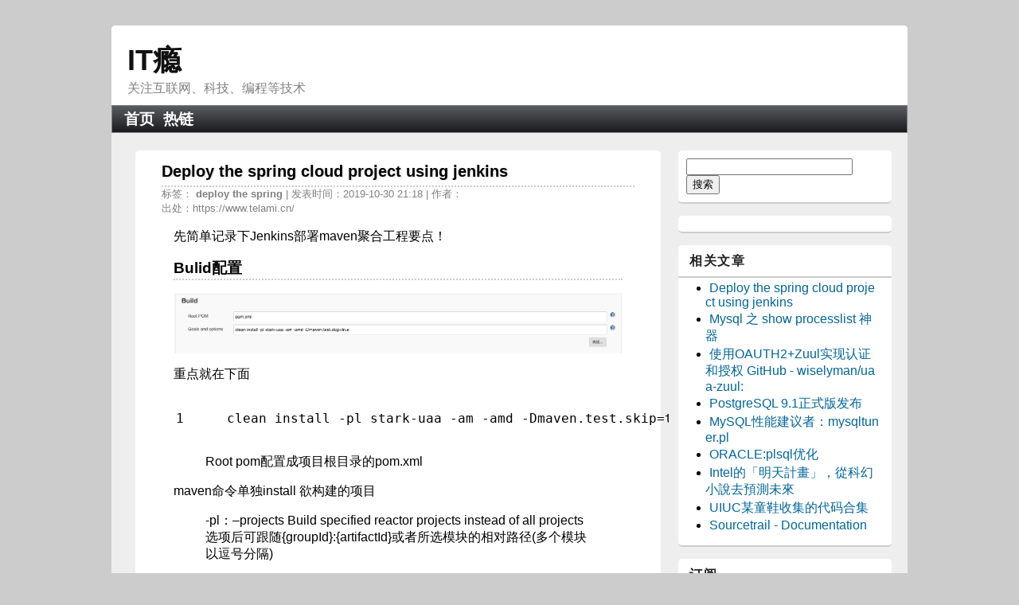

--- FILE ---
content_type: text/html;charset=UTF-8
request_url: https://itindex.net/detail/60122-deploy-the-spring
body_size: 6305
content:
<!DOCTYPE html PUBLIC "-//W3C//DTD XHTML 1.0 Transitional//EN" "http://www.w3.org/TR/xhtml1/DTD/xhtml1-transitional.dtd"><html xmlns="http://www.w3.org/1999/xhtml"><head><link type="text/css" rel="stylesheet" href="/assets/7100a066c2cfdf6/tapestry/default.css"></link><title>Deploy the spring cloud project using jenkins | IT瘾</title><meta content="text/html; charset=UTF-8" http-equiv="Content-Type"></meta><meta content="width=device-width, initial-scale=1.0" name="viewport"></meta><link href="/assets/7100a066c2cfdf6/ctx/assets/general.css" type="text/css" rel="stylesheet"></link><link href="/feed.jsp" title="RSS" type="application/rss+xml" rel="alternate"></link><meta content="Deploy the spring cloud project using jenkins,, IT社区推荐资讯 " name="description"></meta><meta content=",deploy the spring " name="keywords"></meta><script type="text/javascript">

  var _gaq = _gaq || [];
  _gaq.push(['_setAccount', 'UA-27143924-1']);
  _gaq.push(['_trackPageview']);

  (function() {
    var ga = document.createElement('script'); ga.type = 'text/javascript'; ga.async = true;
    ga.src = ('https:' == document.location.protocol ? 'https://ssl' : 'http://www') + '.google-analytics.com/ga.js';
    var s = document.getElementsByTagName('script')[0]; s.parentNode.insertBefore(ga, s);
  })();

</script><script>
var _hmt = _hmt || [];
(function() {
  var hm = document.createElement("script");
  //hm.src = "//hm.baidu.com/hm.js?78efaa073c913f69a4024167a777cdfd";
  //var s = document.getElementsByTagName("script")[0]; 
  //s.parentNode.insertBefore(hm, s);
})();
</script><script async="async" data-cfasync="false" src="//inpagepush.com/400/3499010" type="text/javascript"></script><meta content="Apache Tapestry Framework (version 5.2.6)" name="generator"></meta></head><body><div id="container"><div id="header"><div class="head"><div class="sitename"><a shape="rect" href="https://itindex.net/">IT瘾</a></div><div>关注互联网、科技、编程等技术</div></div><div id="nav"><ul><li><a shape="rect" href="/">首页</a></li><li><a shape="rect" href="/relian/">热链</a></li></ul></div></div><div id="pagebody"><div id="mainbody"><div id="postbody"><h1>Deploy the spring cloud project using jenkins</h1><div class="itemOrigin" title="project jenkins pl stark uaa ">
标签：
<strong>
deploy
</strong><strong>
the
</strong><strong>
spring
</strong>
| 发表时间：2019-10-30 21:18 | 作者： </div><div class="itemOrigin" title="https://www.telami.cn/2019/10/30/Deploy-the-project-using-jenkins/">
出处：https://www.telami.cn/</div><div><div class="cbody"><!--
				<div style="float:left;padding-right:5px">

				</div>
				--> <p>先简单记录下Jenkins部署maven聚合工程要点！</p> <h3>  <a href="https://www.telami.cn/#Bulid&#37197;&#32622;" title="Bulid&#37197;&#32622;"></a>Bulid配置</h3> <p>  <img alt="bulid" src="http://cdn.telami.cn/knowledge/20191030214545-fcTyhB.png"></img></p> <p>重点就在下面</p> <table>  <tr>   <td>    <pre>1     <br /></pre></td>   <td>    <pre>clean install -pl stark-uaa -am -amd -Dmaven.test.skip=true     <br /></pre></td></tr></table> <blockquote>  <p>Root pom配置成项目根目录的pom.xml</p></blockquote> <p>maven命令单独install 欲构建的项目  <br />  <a></a></p> <blockquote>  <p>-pl：–projects    Build specified reactor projects instead of all projects    选项后可跟随{groupId}:{artifactId}或者所选模块的相对路径(多个模块以逗号分隔)</p></blockquote> <blockquote>  <p>-am：–also-make    If project list is specified, also build projects required by the list    表示同时处理选定模块所依赖的模块</p></blockquote> <blockquote>  <p>-amd：–also-make-dependents    If project list is specified, also build projects that depend on projects on the list    表示同时处理依赖选定模块的模块</p></blockquote> <blockquote>  <p>-N：–Non-recursive    Build projects without recursive    表示不递归子模块</p></blockquote> <blockquote>  <p>-rf：–resume-from    Resume reactor from specified project    表示从指定模块开始继续处理</p></blockquote> <h3>  <a href="https://www.telami.cn/#Shell-&#33050;&#26412;" title="Shell &#33050;&#26412;"></a>Shell 脚本</h3> <table>  <tr>   <td>    <pre>1     <br />2     <br />3     <br />4     <br />5     <br />6     <br />7     <br />8     <br />9     <br />10     <br />11     <br />12     <br />13     <br />14     <br />15     <br />16     <br />17     <br />18     <br />19     <br /></pre></td>   <td>    <pre>#!/bin/bash -ile     <br />project=stark-uaa-1.0.0.jar     <br />pathName=uaa     <br />echo &quot;copy file&quot;     <br />rm -rf /opt/stark/$project     <br />cp  /var/lib/jenkins/workspace/$pathName/stark-uaa/target/$project /opt/stark/     <br />echo &quot;switch path&quot;     <br />cd /opt/stark/     <br />      <br />pid=`ps -ef | grep $dir$project | grep -v grep | awk &apos;{print $2}&apos;`     <br />if [ -n &quot;$pid&quot; ]     <br />then     <br />   kill -9 $pid     <br />   echo &quot;kill exist process&quot;     <br />fi     <br />BUILD_ID=dontKillMe      <br />echo &quot;running&quot;     <br />nohup java -jar $project &amp;     <br />echo &quot;start successfully！&quot;     <br /></pre></td></tr></table> <p>都是趟过的坑啊。</p></div></div></div><div class="relate"><h3>相关 [deploy the spring] 推荐：</h3><div class="post"><h2><a title="Deploy the spring cloud project using jenkins" href="/detail/60122-deploy-the-spring">Deploy the spring cloud project using jenkins</a></h2>
-  - Telami
<div>先简单记录下Jenkins部署maven聚合工程要点. Root pom配置成项目根目录的pom.xml. maven命令单独install 欲构建的项目. 选项后可跟随{groupId}:{artifactId}或者所选模块的相对路径(多个模块以逗号分隔). 表示同时处理选定模块所依赖的模块. 表示同时处理依赖选定模块的模块. </div></div><div class="post"><h2><a title="Spring详解" href="/detail/45596-spring">Spring详解</a></h2>
-  - CSDN博客架构设计推荐文章
<div>Spring是一个开源的控制反转(Inversion of Control ,IoC)和面向切面(AOP)的容器框架.它的主要目的是简化企业开发.. PersonDaoBean 
是在应用内部创建及维护的. 所谓控制反转就是应用本身不负责依赖对象的创建及维护，依赖对象的创建及维护是由外部容器负责的. </div></div><div class="post"><h2><a title="Spring定时" href="/detail/46714-spring">Spring定时</a></h2>
-  - 行业应用 - ITeye博客
<div>spring的定时任务配置分为三个步骤：. <!--要定时执行的方法-->. <!--指定要定时执行的方法所在类，将定时任务定义成bean-->. <!--指定定时执行的方法-->. <!--指定目标封装为有状态的任务，有状态的任务不能并发执行，无状态的任务可并发执行-->. <!-- 调度时间设置-->. </div></div><div class="post"><h2><a title="简单Spring+hessian" href="/detail/47402-spring-hessian">简单Spring+hessian</a></h2>
-  - Web前端 - ITeye博客
<div>简单的Spring+hessian. dist\modules里面的 spring-webmvc.jar . lib\caucho 里面的hessian-3.1.3.jar. 里面有个接口interface：. 建立一个model层：（实现Serializable接口）. 在WEB-INF下面创建一个remoting-servlet.xml：. </div></div><div class="post"><h2><a title="Spring MVC 和 Struts2" href="/detail/44293-spring-mvc-struts2">Spring MVC 和 Struts2</a></h2>
-  - CSDN博客架构设计推荐文章
<div>Web层面的框架学习了三个Struts1和2，SpringMVC，那他们之间肯定存在一个优劣和适用的环境，Struts1和2的异同点我已经做过对比《   Struts1和Struts2》，这篇将对比下Struts2和SpringMVC的异同，下面数据基本来源于网络，本人是搜集整理所得，供大家参考. 一个项目使用什么样的技术，决定的因素很多，我所能想到的有：对系统的性能、开发的效率、团队学习的成本、业务场景等，下面尽量从这几个方面入手，来分析比较下他们之间存在的优劣. </div></div><div class="post"><h2><a title="Spring AOP详解" href="/detail/51374-spring-aop">Spring AOP详解</a></h2>
-  - Java - 编程语言 - ITeye博客
<div>        最近项目中遇到了以下几点需求，仔细思考之后，觉得采用AOP来解决. 一方面是为了以更加灵活的方式来解决问题，另一方面是借此机会深入学习Spring AOP相关的内容. 例如，以下需求不用AOP肯定也能解决，至于是否牵强附会，仁者见仁智者见智. 1.对部分函数的调用进行日志记录，用于观察特定问题在运行过程中的函数调用情况. </div></div><div class="post"><h2><a title="spring roo 入门" href="/detail/50592-spring-roo">spring roo 入门</a></h2>
-  - 企业架构 - ITeye博客
<div>Spring官网下载STS（如果没有STS）. 创建Spring Roo基础项目. 根 据ROO的提示输入jpa setup再按ctrl+space，很遗憾这个快捷键已经被输入法切换占用，不能借助提示输入命令，但我们可以打开ROO命令向导，这里我们输入jpa 可以查到这条命令的用法，根据提示增加provider和database选项来完成命令. </div></div><div class="post"><h2><a title="Spring Rmi配置" href="/detail/50904-spring-rmi">Spring Rmi配置</a></h2>
-  - 企业架构 - ITeye博客
<div>现在远程调用一般用RPC,webservice或者Rmi，而目前用的比较多的是webservice和Rmi. webservice和rmi的最主要的区别，rmi的客户端和服务端都必须是java，webservice没有这个限制，webservice是在http协议上传递xml文本文件. 与语言和平台无关，rmi是在tcp协议上传递可序列化的java对象，只能用在java虚拟机上，绑定语言. </div></div><div class="post"><h2><a title="Spring+memcached整合" href="/detail/53035-spring-memcached">Spring+memcached整合</a></h2>
-  - 行业应用 - ITeye博客
<div>1)  下载memcached服务端memcached-1.2.6-win32-bin.zip，地址：http:. 2)  下载java版客户端 java_memcached-release_2.6.1.zip. 3)  解压缩memcached-1.2.6-win32-bin.zip到指定目录，例如：D:\memcached-1.2.6-win32 ，. </div></div><div class="post"><h2><a title="大话 Spring Cloud" href="/detail/56963-%E5%A4%A7%E8%AF%9D-spring-cloud">大话 Spring Cloud</a></h2>
-  - IT瘾-dev
<div>研究了一段时间spring boot了准备向spirng cloud进发，公司架构和项目也全面拥抱了Spring Cloud. 在使用了一段时间后发现Spring Cloud从技术架构上降低了对大型系统构建的要求，使我们以非常低的成本（技术或者硬件）搭建一套高效、分布式、容错的平台，但Spring Cloud也不是没有缺点，小型独立的项目不适合使用. </div></div></div></div><div id="sidebar"><div class="sidebar"><form enctype="application/x-www-form-urlencoded" method="get" action="/search.jsp" name="search"><input type="text" size="24" name="q"></input><input name="s" value="搜索" type="submit"></input></form></div><div class="sidebar"><!-- 
					<div id="ad">
						<script type="text/javascript">
							/*右侧*/
							var cpro_id = "u1896355";
						</script>
						<script src="http://cpro.baidustatic.com/cpro/ui/c.js" type="text/javascript"></script>
					
			   		</div>	
			 --></div><div class="sidebar"><h4>相关文章</h4><ul><li><a title="Deploy the spring cloud project using jenkins" href="/detail/60122-deploy-the-spring">Deploy the spring cloud project using jenkins</a></li><li><a title="Mysql 之 show processlist 神器" href="/detail/60125-mysql-show-processlist">Mysql 之 show processlist 神器</a></li><li><a title=" 使用OAUTH2+Zuul实现认证和授权 GitHub - wiselyman/uaa-zuul:" href="/detail/58122-oauth2-zuul-%E8%AE%A4%E8%AF%81"> 使用OAUTH2+Zuul实现认证和授权 GitHub - wiselyman/uaa-zuul:</a></li><li><a title="PostgreSQL 9.1正式版发布" href="/detail/20654-postgresql">PostgreSQL 9.1正式版发布</a></li><li><a title="MySQL性能建议者：mysqltuner.pl" href="/detail/46142-mysql-%E6%80%A7%E8%83%BD-mysqltuner">MySQL性能建议者：mysqltuner.pl</a></li><li><a title="ORACLE:plsql优化" href="/detail/45354-oracle-plsql-%E4%BC%98%E5%8C%96">ORACLE:plsql优化</a></li><li><a title="Intel的「明天計畫」，從科幻小說去預測未來" href="/detail/11566-intel-%E6%98%8E%E5%A4%A9-%E7%A7%91%E5%B9%BB">Intel的「明天計畫」，從科幻小說去預測未來</a></li><li><a title="UIUC某童鞋收集的代码合集" href="/detail/22432-uiuc-%E4%BB%A3%E7%A0%81-%E5%90%88%E9%9B%86">UIUC某童鞋收集的代码合集</a></li><li><a title="Sourcetrail - Documentation" href="/detail/60163-sourcetrail-documentation">Sourcetrail - Documentation</a></li></ul></div><div class="sidebar"><h4>订阅</h4><div id="sub"><ul><li><a shape="rect" class="rss" title="RSS" href="/feed.jsp">RSS</a></li></ul></div></div><!--
			<div class="sidebar">
					<div id="ad2">

			   		</div>	
			</div>
--></div></div><div id="footer"><hr/><div id="site_nav"><ul><li>©2013 Powered by <a shape="rect" href="https://itindex.net/">ITIndex</a></li><li><a shape="rect" href="/blog">博客</a></li><li><a shape="rect" href="/about">关于</a></li></ul></div><div class="copy"><a shape="rect" href="https://itindex.net/">IT瘾</a> 坚持分享优质有趣的原创文章，并保留作者信息和版权声明，任何问题请联系：<a href="/cdn-cgi/l/email-protection" class="__cf_email__" data-cfemail="610815001304004f020f21060c00080d4f020e0c">[email&#160;protected]</a>。
</div></div></div><script data-cfasync="false" src="/cdn-cgi/scripts/5c5dd728/cloudflare-static/email-decode.min.js"></script><script type="text/javascript">


//document.getElementById("ad").innerHTML='推荐：<a shape="rect" target="_blank" href="http://www.brandstroy.com/files/webpage.html">应用开发托管服务</a>';
</script><script src="/assets/7100a066c2cfdf6/ctx/assets/v.js" type="text/javascript"></script><script defer src="https://static.cloudflareinsights.com/beacon.min.js/vcd15cbe7772f49c399c6a5babf22c1241717689176015" integrity="sha512-ZpsOmlRQV6y907TI0dKBHq9Md29nnaEIPlkf84rnaERnq6zvWvPUqr2ft8M1aS28oN72PdrCzSjY4U6VaAw1EQ==" data-cf-beacon='{"version":"2024.11.0","token":"950e838be8064d1fb7256cdbe17ad455","r":1,"server_timing":{"name":{"cfCacheStatus":true,"cfEdge":true,"cfExtPri":true,"cfL4":true,"cfOrigin":true,"cfSpeedBrain":true},"location_startswith":null}}' crossorigin="anonymous"></script>
</body></html>